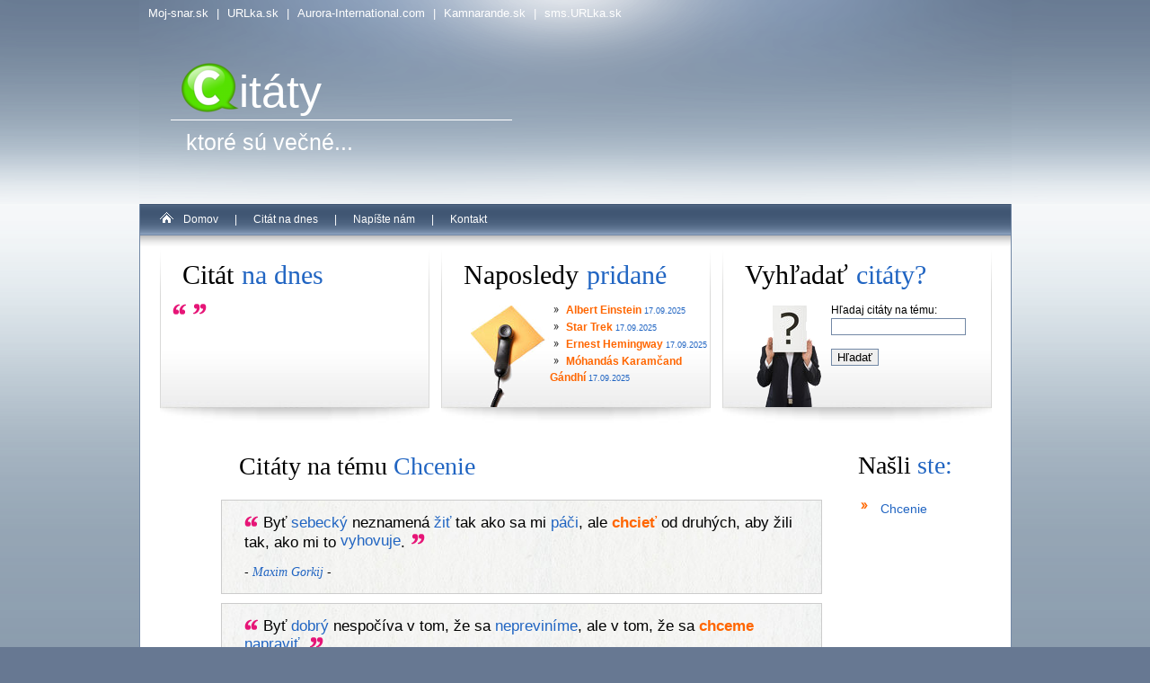

--- FILE ---
content_type: text/html; charset=UTF-8
request_url: https://citaty.urlka.sk/citat/Chcenie
body_size: 5999
content:
<xml version="1.0" encoding="utf8"?>
<!DOCTYPE html PUBLIC "-//W3C//DTD XHTML 1.0 Strict//EN" "http://www.w3.org/TR/xhtml1/DTD/xhtml1-strict.dtd">
<html xmlns:fb="http://ogp.me/ns/fb#" xml:lang="sk-SK" lang="sk-SK">
<head>
	<title>Citáty.urlka.sk - Citáty na tému Chcenie</title>
	<meta http-equiv="Content-Type" content="text/html; charset=utf-8" />
	<link rel="stylesheet" type="text/css" href="https://citaty.urlka.sk/style.css"/>
	<link rel="icon" type="image/x-icon" href="https://citaty.urlka.sk/favicon.ico">
      <meta property="og:image" content="https://citaty.urlka.sk/images/Speech%20Balloon%20Green/Speech%20balloon%20green%20c.png"/>
    
	<meta name="description" content="
 (  ) ">
<script src="https://ajax.googleapis.com/ajax/libs/jquery/1/jquery.min.js"></script>
<script src="https://artzstudio.com/files/jquery-boston-2010/jquery.sonar/jquery.sonar.js"></script>

<script language="Javascript" type="text/javascript">
jQuery(document).ready(function($) {
    var $shareWidgets = $( '.share-widget' );
    $shareWidgets.bind( 'scrollin', { distance: 500 }, function() {
        var $share = $( this );
        if (!$share.data( 'initFB' ) && window.FB) {
            $share.data('initFB', 1);
            $share.unbind( 'scrollin' );
            FB.XFBML.parse( $share[0] );
        }
    });
});

</script>

<script type="text/javascript">

  var _gaq = _gaq || [];
  _gaq.push(['_setAccount', 'UA-5438493-32']);
  _gaq.push(['_trackPageview']);

  (function() {
    var ga = document.createElement('script'); ga.type = 'text/javascript'; ga.async = true;
    ga.src = ('https:' == document.location.protocol ? 'https://ssl' : 'http://www') + '.google-analytics.com/ga.js';
    var s = document.getElementsByTagName('script')[0]; s.parentNode.insertBefore(ga, s);
  })();

</script>
</head>
<body><div id="fb-root"></div>
<script src="https://connect.facebook.net/en_US/all.js"></script>
<script>
  window.fbAsyncInit = function() {
    FB.init({
      appId      : '121246297957993', // App ID
      status     : true, // check login status
      cookie     : true, // enable cookies to allow the server to access the session
      xfbml      : false  // parse XFBML

    });

    // Additional initialization code here
  };


</script>




<div id="total_head">

    <div id="header">
    <div class="superport "><a style="padding-left:20px;" href="https://www.Moj-snar.sk/" target="new_moj-snar">Moj-snar.sk</a> | <a href="https://urlka.sk/"  target="new_ulkask">URLka.sk</a> | <a href="https://www.Aurora-International.com" target="new_aurora">Aurora-International.com</a> | <a href="https://www.Kamnarande.sk" target="new_kamnarande" >Kamnarande.sk</a> | <a href="https://sms.urlka.sk" target="new_sms">sms.URLka.sk</a>
</div>
    <div class="logo"><a href="/"><img src="https://citaty.urlka.sk/images/Speech.png" style='top:10px; position:relative;'/>itáty</a></div><div class="ciara"></div>
    <div style="font-size:25px; width:100%; text-align:center; margin-top:10px; color:white; position:relative; right:340px;" class="arial">ktoré sú večné...</div>
    </div>
    </div>
<div id="stranka">
        <div id="menu">
        <img src="https://citaty.urlka.sk/images/ico-home.png" border="0" alt="" style="position:relative; top:3px; left:7px" />&nbsp;<a href="/" title='Domovská stránka portálu citaty.urlka.sk' alt='Domovská stránka portálu citaty.urlka.sk'>Domov</a> | <a href="/citat-na-dnes/14-01-2026" title='Dnes sme pre Vás vybrali tento zaujímavý citát' alt='Dnes sme pre Vás vybrali tento zaujímavý citát'>Citát na dnes</a> <!--| <a href="/pridaj">Pridajte nový citát</a> -->| <a href="/napiste-nam/" target='nove_okno' title='Našli ste na stránkach chybu, alebo niečo nefunguje, prípadne máte návrh na zlepšenie?
Napíšte nám a my danú skutočnosť preveríme, prispejete tým ku skvalitneniu stránok.' alt='Našli ste na stránkach chybu, alebo niečo nefunguje, prípadne máte návrh na zlepšenie?
Napíšte nám a my danú skutočnosť preveríme, prispejete tým ku skvalitneniu stránok.'>Napíšte nám</a> <!--| <a href="/projekty">Ďaľšie projekty</a> -->| <a href="https://www.aurora-international.com/Kontakt" target='nove_okno' title='kontakt na prevádzkovteľa' alt='kontakt na prevádzkovteľa'>Kontakt</a>
        </div>
        <div id="tri_obrazky">
        <table cellpadding="0" cellspacing="0" align="center">
        <tr><td class="obr_lavy" valign="top"><h3 class="cierny">Citát</h3>&nbsp;&nbsp;&nbsp;<h3 class="modry">na dnes</h3><br /><br />

        <img alt='"' height="14" width="17" src="https://citaty.urlka.sk/images/quotes66.png"> <a href='/citat-na-dnes/14-01-2026'></a><img alt='"' style='left:-15px;' height="14" width="17" src="https://citaty.urlka.sk/images/quotes99.png">

        

<!-- <img src="https://citaty.urlka.sk/images/adresa.png" align="left" alt="" /><span class="velke">Citáty</span><br />
<br />
Krížna 19<br />
811 11  Bratislava I<br />
IČO: 	   34 144 767<br />
IČ DPH:   SK6545774013<br /> -->
</td><td class="obr_stredny" valign="top"><h3 class="cierny">Naposledy</h3>&nbsp;&nbsp;&nbsp;<h3 class="modry">pridané</h3><br /><br />
<img src="https://citaty.urlka.sk/images/kontakt.png" align="left" alt="" />


<span>
<img style='top:-1px; position:relative;padding-right:4px' src='https://citaty.urlka.sk/images/li-image.gif'>


<a href='https://citaty.urlka.sk/citat/Albert Einstein'>Albert Einstein</a>
<span class='mensidat'> <span style='color: #2165C2'>17.09.2025</span> </span>
<br>
<img style='top:-1px; position:relative;padding-right:4px' src='https://citaty.urlka.sk/images/li-image.gif'>


<a href='https://citaty.urlka.sk/citat/Star Trek'>Star Trek</a>
<span class='mensidat'> <span style='color: #2165C2'>17.09.2025</span> </span>
<br>
<img style='top:-1px; position:relative;padding-right:4px' src='https://citaty.urlka.sk/images/li-image.gif'>


<a href='https://citaty.urlka.sk/citat/Ernest Hemingway'>Ernest Hemingway</a>
<span class='mensidat'> <span style='color: #2165C2'>17.09.2025</span> </span>
<br>
<img style='top:-1px; position:relative;padding-right:4px' src='https://citaty.urlka.sk/images/li-image.gif'>


<a href='https://citaty.urlka.sk/citat/Móhandás Karamčand Gándhí'>Móhandás Karamčand Gándhí</a>
<span class='mensidat'> <span style='color: #2165C2'>17.09.2025</span> </span>
<br>
</span>


<!-- <span class="velke">0905 111 222<div style="height:5px"></div>0911 324 423</span><br /><div style="height:13px"></div><a href="mailto:info@citaty.urlka.sk">citaty@aurora-international.com</a> -->
</td><td class="obr_pravy" valign="top"><h3 class="cierny">Vyhľadať</h3>&nbsp;&nbsp;&nbsp;<h3 class="modry">citáty?</h3><br /><br />
<img src="https://citaty.urlka.sk/images/mapa.png" align="left" alt="" /><form name='input' action='/' method='post'>
Hľadaj citáty na tému:<br><input id="malehlad" type='text' name='citat'><br /><div style="height:15px; width:100%"></div>
<!--<img src="https://citaty.urlka.sk/images/arrow_in.png" border="0" style="position:relative; top:5px; left:0px" alt="" />--><input type='submit' value='Hľadať'></form></td></tr>
        </table>
        </div><div id="obsah">
        <div id="main">
        <table cellpadding="0" cellspacing="0" align="center">
        <tr><td valign="top" width="auto" class="lavy_main">
<br>


<!--PRACOVNA HLASKA: v databaze sa nachadza 24 odkazov na "Chcenie"<br><br>--><h2>Citáty na tému<span style='color: #2165C2'> Chcenie </span></h2>
<ul>
<a name='14112'></a>
<li ><img alt='"'  style='left:-15px;' height="14" width="17" src="https://citaty.urlka.sk/images/quotes66.png">&nbsp;<span style='font-size:17px;'>Byť <a href="./Sebectvo" title="Sebectvo">sebecký</a> neznamená <a href="./%C5%BDivot" title="Život">žiť</a> tak ako sa mi <a href="./P%C3%A1%C4%8Di%C5%A5_sa" title="Páčiť sa">páči</a>, ale <strong class="selflink">chcieť</strong> od druhých, aby žili tak, ako mi to <a href="./Vyhovie%C5%A5" title="Vyhovieť">vyhovuje</a>.&nbsp;</span><img alt='"' style='left:-15px;' height="14" width="17" src="https://citaty.urlka.sk/images/quotes99.png">
<BR>
<br>- <a class='citovany' target='google' href='https://www.google.com/search?q=osobnost+Maxim+Gorkij'>
Maxim Gorkij<!-- <img src='https://developers.google.com/mobile-ads-sdk/images/icon_externalLinkG.gif'>--></a> -<span style='float:right; padding-right:20px;' class="share-widget"><fb:like href="https://citaty.urlka.sk/citat/Chcenie/14112#14112" send="false" width="100" data-layout='button_count' show_faces="true"></fb:like></span><br /></li>
<a name='14113'></a>
<li ><img alt='"'  style='left:-15px;' height="14" width="17" src="https://citaty.urlka.sk/images/quotes66.png">&nbsp;<span style='font-size:17px;'>Byť <a href="./Dobro" title="Dobro">dobrý</a> nespočíva v tom, že sa <a href="./Vina" title="Vina">nepreviníme</a>, ale v tom, že sa <strong class="selflink">chceme</strong> <a href="./N%C3%A1prava" title="Náprava">napraviť</a>.&nbsp;</span><img alt='"' style='left:-15px;' height="14" width="17" src="https://citaty.urlka.sk/images/quotes99.png">
<BR>
<br>- <a class='citovany' target='google' href='https://www.google.com/search?q=osobnost+Giovanni+Melchior+Bosco'>
Giovanni Melchior Bosco<!-- <img src='https://developers.google.com/mobile-ads-sdk/images/icon_externalLinkG.gif'>--></a> -<span style='float:right; padding-right:20px;' class="share-widget"><fb:like href="https://citaty.urlka.sk/citat/Chcenie/14113#14113" send="false" width="100" data-layout='button_count' show_faces="true"></fb:like></span><br /></li>
<a name='14114'></a>
<li ><img alt='"'  style='left:-15px;' height="14" width="17" src="https://citaty.urlka.sk/images/quotes66.png">&nbsp;<span style='font-size:17px;'><a href="./%C4%8Cas" title="Čas">Čas</a> je to, čo najviac <strong class="selflink">chceme</strong>, ale bohužiaľ to, čo najhoršie <a href="./Vyu%C5%BE%C3%ADvanie" title="Využívanie">využívame</a>.&nbsp;</span><img alt='"' style='left:-15px;' height="14" width="17" src="https://citaty.urlka.sk/images/quotes99.png">
<BR>
<br>- <a class='citovany' target='google' href='https://www.google.com/search?q=osobnost+William+Penn'>
William Penn<!-- <img src='https://developers.google.com/mobile-ads-sdk/images/icon_externalLinkG.gif'>--></a> -<span style='float:right; padding-right:20px;' class="share-widget"><fb:like href="https://citaty.urlka.sk/citat/Chcenie/14114#14114" send="false" width="100" data-layout='button_count' show_faces="true"></fb:like></span><br /></li>
<a name='14115'></a>
<li ><img alt='"'  style='left:-15px;' height="14" width="17" src="https://citaty.urlka.sk/images/quotes66.png">&nbsp;<span style='font-size:17px;'><a href="./%C4%8Clovek" title="Človek">Človek</a> je celkom a vždy <a href="./Vn%C3%BAtro" title="Vnútro">vnútorne</a> <a href="./Sloboda" title="Sloboda">slobodný</a>, keď <strong class="selflink">chce</strong>.&nbsp;</span><img alt='"' style='left:-15px;' height="14" width="17" src="https://citaty.urlka.sk/images/quotes99.png">
<BR>
<br>- <a class='citovany' target='google' href='https://www.google.com/search?q=osobnost+Emmanuel+Mounier'>
Emmanuel Mounier<!-- <img src='https://developers.google.com/mobile-ads-sdk/images/icon_externalLinkG.gif'>--></a> -<span style='float:right; padding-right:20px;' class="share-widget"><fb:like href="https://citaty.urlka.sk/citat/Chcenie/14115#14115" send="false" width="100" data-layout='button_count' show_faces="true"></fb:like></span><br /></li>
<a name='14116'></a>
<li ><img alt='"'  style='left:-15px;' height="14" width="17" src="https://citaty.urlka.sk/images/quotes66.png">&nbsp;<span style='font-size:17px;'>Čo je to <a href="./Milovanie" title="Milovanie">milovať</a>? <strong class="selflink">Chcieť</strong> iba <a href="./Jedna" title="Jedna">jednu</a> <a href="./Vec" title="Vec">vec</a>, <a href="./%C5%BDivot" title="Život">žiť</a> iba pre jednu vec: pre <a href="./Dobro" title="Dobro">dobro</a> milovaného.&nbsp;</span><img alt='"' style='left:-15px;' height="14" width="17" src="https://citaty.urlka.sk/images/quotes99.png">
<BR>
<br>- <a class='citovany' target='google' href='https://www.google.com/search?q=osobnost+Charles+de+Foucauld'>
Charles de Foucauld<!-- <img src='https://developers.google.com/mobile-ads-sdk/images/icon_externalLinkG.gif'>--></a> -<span style='float:right; padding-right:20px;' class="share-widget"><fb:like href="https://citaty.urlka.sk/citat/Chcenie/14116#14116" send="false" width="100" data-layout='button_count' show_faces="true"></fb:like></span><br /></li>
<a name='14117'></a>
<li ><img alt='"'  style='left:-15px;' height="14" width="17" src="https://citaty.urlka.sk/images/quotes66.png">&nbsp;<span style='font-size:17px;'>Darmo sa tam <a href="./Tla%C4%8Denie" title="Tlačenie">tískáš</a> keď ťa <strong class="selflink">nechcú</strong>.&nbsp;</span><img alt='"' style='left:-15px;' height="14" width="17" src="https://citaty.urlka.sk/images/quotes99.png">
<BR>
<br><span style='float:right; padding-right:20px;' class="share-widget"><fb:like href="https://citaty.urlka.sk/citat/Chcenie/14117#14117" send="false" width="100" data-layout='button_count' show_faces="true"></fb:like></span><br /></li>
<a name='14118'></a>
<li ><img alt='"'  style='left:-15px;' height="14" width="17" src="https://citaty.urlka.sk/images/quotes66.png">&nbsp;<span style='font-size:17px;'><a href="./Hovorenie" title="Hovorenie">Hovorím</a> <a href="./Pravda" title="Pravda">pravdu</a>, nie toľko, ako by som <strong class="selflink">chcel</strong>, ale toľko, koľko sa <a href="./Odvaha" title="Odvaha">odvážim</a>.&nbsp;Čím som starší, odvážim sa vždy o trošku viac.&nbsp;</span><img alt='"' style='left:-15px;' height="14" width="17" src="https://citaty.urlka.sk/images/quotes99.png">
<BR>
<br>- <a class='citovany' target='google' href='https://www.google.com/search?q=osobnost+Michel+de+Montaigne'>
Michel de Montaigne<!-- <img src='https://developers.google.com/mobile-ads-sdk/images/icon_externalLinkG.gif'>--></a> -<span style='float:right; padding-right:20px;' class="share-widget"><fb:like href="https://citaty.urlka.sk/citat/Chcenie/14118#14118" send="false" width="100" data-layout='button_count' show_faces="true"></fb:like></span><br /></li>
<a name='14119'></a>
<li ><img alt='"'  style='left:-15px;' height="14" width="17" src="https://citaty.urlka.sk/images/quotes66.png">&nbsp;<span style='font-size:17px;'><strong class="selflink">Chcel</strong> by som <a href="./Vedenie" title="Vedenie">vedieť</a>, ako <a href="./Boh" title="Boh">Boh</a> <a href="./Stvorenie" title="Stvorenie">stvoril</a> <a href="./Svet" title="Svet">svet</a>.&nbsp;</span><img alt='"' style='left:-15px;' height="14" width="17" src="https://citaty.urlka.sk/images/quotes99.png">
<BR>
<br>- <a class='citovany' target='google' href='https://www.google.com/search?q=osobnost+Albert+Einstein'>
Albert Einstein<!-- <img src='https://developers.google.com/mobile-ads-sdk/images/icon_externalLinkG.gif'>--></a> -<span style='float:right; padding-right:20px;' class="share-widget"><fb:like href="https://citaty.urlka.sk/citat/Chcenie/14119#14119" send="false" width="100" data-layout='button_count' show_faces="true"></fb:like></span><br /></li>
<a name='14120'></a>
<li ><img alt='"'  style='left:-15px;' height="14" width="17" src="https://citaty.urlka.sk/images/quotes66.png">&nbsp;<span style='font-size:17px;'><strong class="selflink">Chcem</strong> od <a href="./%C5%BDiak" title="Žiak">žiaka</a> viac, ako <a href="./Peniaze" title="Peniaze">peniaze</a>.&nbsp;Chcem, aby <a href="./%C5%BDivot" title="Život">žil</a> tak, ako ho <a href="./U%C4%8Denie" title="Učenie">učím</a>.&nbsp;</span><img alt='"' style='left:-15px;' height="14" width="17" src="https://citaty.urlka.sk/images/quotes99.png">
<BR>
<br>- <a class='citovany' target='google' href='https://www.google.com/search?q=osobnost+Sokrates'>
Sokrates<!-- <img src='https://developers.google.com/mobile-ads-sdk/images/icon_externalLinkG.gif'>--></a> -<span style='float:right; padding-right:20px;' class="share-widget"><fb:like href="https://citaty.urlka.sk/citat/Chcenie/14120#14120" send="false" width="100" data-layout='button_count' show_faces="true"></fb:like></span><br /></li>
<a name='14121'></a>
<li ><img alt='"'  style='left:-15px;' height="14" width="17" src="https://citaty.urlka.sk/images/quotes66.png">&nbsp;<span style='font-size:17px;'>Je tak <a href="./%C4%BDutovanie" title="Ľutovanie">poľutovaniahodné</a>, že z <a href="./L%C3%A1ska" title="Láska">lásky</a> väčšinou <a href="./Robota" title="Robota">robíme</a> pravý opak toho, čo vlastne <strong class="selflink">chceme</strong>.&nbsp;</span><img alt='"' style='left:-15px;' height="14" width="17" src="https://citaty.urlka.sk/images/quotes99.png">
<BR>
<br>- <a class='citovany' target='google' href='https://www.google.com/search?q=osobnost+Pierre+Ab%C3%A9lard'>
Pierre Abélard<!-- <img src='https://developers.google.com/mobile-ads-sdk/images/icon_externalLinkG.gif'>--></a> -<span style='float:right; padding-right:20px;' class="share-widget"><fb:like href="https://citaty.urlka.sk/citat/Chcenie/14121#14121" send="false" width="100" data-layout='button_count' show_faces="true"></fb:like></span><br /></li><br /><center>
				<script type="text/javascript"><!--
google_ad_client = "ca-pub-7931157866358147";
/* classic banner */
google_ad_slot = "2367299962";
google_ad_width = 468;
google_ad_height = 60;
//-->
</script>
<script type="text/javascript"
src="https://pagead2.googlesyndication.com/pagead/show_ads.js">
</script></center><br />
				
<a name='14122'></a>
<li ><img alt='"'  style='left:-15px;' height="14" width="17" src="https://citaty.urlka.sk/images/quotes66.png">&nbsp;<span style='font-size:17px;'>Keď <strong class="selflink">chceš</strong>, tak vieš, keď <a href="./Musie%C5%A5" title="Musieť">musíš</a>, tak nechceš.&nbsp;Preto treba vedieť, aby si mohol.&nbsp;</span><img alt='"' style='left:-15px;' height="14" width="17" src="https://citaty.urlka.sk/images/quotes99.png">
<BR>
<br>- <a class='citovany' target='google' href='https://www.google.com/search?q=osobnost+Matej+Mur%C3%ADn'>
Matej Murín<!-- <img src='https://developers.google.com/mobile-ads-sdk/images/icon_externalLinkG.gif'>--></a> -<span style='float:right; padding-right:20px;' class="share-widget"><fb:like href="https://citaty.urlka.sk/citat/Chcenie/14122#14122" send="false" width="100" data-layout='button_count' show_faces="true"></fb:like></span><br /></li>
<a name='14123'></a>
<li ><img alt='"'  style='left:-15px;' height="14" width="17" src="https://citaty.urlka.sk/images/quotes66.png">&nbsp;<span style='font-size:17px;'>Keď <strong class="selflink">chceš</strong> <a href="./Dobro" title="Dobro">dobrú</a> <a href="./%C5%BDena" title="Žena">ženu</a>, buď správnym <a href="./Mu%C5%BE" title="Muž">mužom</a>.&nbsp;</span><img alt='"' style='left:-15px;' height="14" width="17" src="https://citaty.urlka.sk/images/quotes99.png">
<BR>
<br>- <a class='citovany' target='google' href='https://www.google.com/search?q=osobnost+Johann+Wolfgang+von+Goethe'>
Johann Wolfgang von Goethe<!-- <img src='https://developers.google.com/mobile-ads-sdk/images/icon_externalLinkG.gif'>--></a> -<span style='float:right; padding-right:20px;' class="share-widget"><fb:like href="https://citaty.urlka.sk/citat/Chcenie/14123#14123" send="false" width="100" data-layout='button_count' show_faces="true"></fb:like></span><br /></li>
<a name='14124'></a>
<li ><img alt='"'  style='left:-15px;' height="14" width="17" src="https://citaty.urlka.sk/images/quotes66.png">&nbsp;<span style='font-size:17px;'>Keď <a href="./%C4%BD%C3%BAbenie" title="Ľúbenie">ľúbime</a>, ľúbime celého <a href="./%C4%8Clovek" title="Človek">človeka</a> takého aký je, nie takého, akým <strong class="selflink">chceme</strong> aby bol.&nbsp;</span><img alt='"' style='left:-15px;' height="14" width="17" src="https://citaty.urlka.sk/images/quotes99.png">
<BR>
<br>- <a class='citovany' target='google' href='https://www.google.com/search?q=osobnost+Lev+Nikolajevi%C4%8D+Tolstoj'>
Lev Nikolajevič Tolstoj<!-- <img src='https://developers.google.com/mobile-ads-sdk/images/icon_externalLinkG.gif'>--></a> -<span style='float:right; padding-right:20px;' class="share-widget"><fb:like href="https://citaty.urlka.sk/citat/Chcenie/14124#14124" send="false" width="100" data-layout='button_count' show_faces="true"></fb:like></span><br /></li>
<a name='14125'></a>
<li ><img alt='"'  style='left:-15px;' height="14" width="17" src="https://citaty.urlka.sk/images/quotes66.png">&nbsp;<span style='font-size:17px;'>Keď ma <strong class="selflink">chcete</strong> <a href="./Posudzovanie" title="Posudzovanie">posudzovať</a>, nebuďte so mnou, ale <a href="./Vn%C3%BAtro" title="Vnútro">vo mne</a>.&nbsp;</span><img alt='"' style='left:-15px;' height="14" width="17" src="https://citaty.urlka.sk/images/quotes99.png">
<BR>
<br>- <a class='citovany' target='google' href='https://www.google.com/search?q=osobnost+Adam+Mickiewicz'>
Adam Mickiewicz<!-- <img src='https://developers.google.com/mobile-ads-sdk/images/icon_externalLinkG.gif'>--></a> -<span style='float:right; padding-right:20px;' class="share-widget"><fb:like href="https://citaty.urlka.sk/citat/Chcenie/14125#14125" send="false" width="100" data-layout='button_count' show_faces="true"></fb:like></span><br /></li>
<a name='14126'></a>
<li ><img alt='"'  style='left:-15px;' height="14" width="17" src="https://citaty.urlka.sk/images/quotes66.png">&nbsp;<span style='font-size:17px;'>Kto niečo <strong class="selflink">chce</strong>, musí chcieť aj <a href="./Prostriedok" title="Prostriedok">prostriedky</a>.&nbsp;</span><img alt='"' style='left:-15px;' height="14" width="17" src="https://citaty.urlka.sk/images/quotes99.png">
<BR>
<br>- <a class='citovany' target='google' href='https://www.google.com/search?q=osobnost+Horatius'>
Horatius<!-- <img src='https://developers.google.com/mobile-ads-sdk/images/icon_externalLinkG.gif'>--></a> -<span style='float:right; padding-right:20px;' class="share-widget"><fb:like href="https://citaty.urlka.sk/citat/Chcenie/14126#14126" send="false" width="100" data-layout='button_count' show_faces="true"></fb:like></span><br /></li>
<a name='14127'></a>
<li ><img alt='"'  style='left:-15px;' height="14" width="17" src="https://citaty.urlka.sk/images/quotes66.png">&nbsp;<span style='font-size:17px;'><a href="./L%C3%A1ska" title="Láska">Láska</a> sa nezakladá na <a href="./Pocit" title="Pocit">pocite</a>, že <a href="./Milovanie" title="Milovanie">milujeme</a>, ale na <a href="./V%C3%B4%C4%BEa" title="Vôľa">vôli</a> <strong class="selflink">chcieť</strong> milovať.&nbsp;Ak chceme milovať, tak milujeme.&nbsp;Ak chceme nadovšetko milovať, potom milujeme nadovšetko.&nbsp;</span><img alt='"' style='left:-15px;' height="14" width="17" src="https://citaty.urlka.sk/images/quotes99.png">
<BR>
<br>- <a class='citovany' target='google' href='https://www.google.com/search?q=osobnost+Charles+de+Foucauld'>
Charles de Foucauld<!-- <img src='https://developers.google.com/mobile-ads-sdk/images/icon_externalLinkG.gif'>--></a> -<span style='float:right; padding-right:20px;' class="share-widget"><fb:like href="https://citaty.urlka.sk/citat/Chcenie/14127#14127" send="false" width="100" data-layout='button_count' show_faces="true"></fb:like></span><br /></li>
<a name='14128'></a>
<li ><img alt='"'  style='left:-15px;' height="14" width="17" src="https://citaty.urlka.sk/images/quotes66.png">&nbsp;<span style='font-size:17px;'>Mali by sme <strong class="selflink">chcieť</strong> vždy <a href="./Charakter" title="Charakter">charakterizovať</a>, nikdy <a href="./Kritika" title="Kritika">kritizovať</a>.&nbsp;</span><img alt='"' style='left:-15px;' height="14" width="17" src="https://citaty.urlka.sk/images/quotes99.png">
<BR>
<br>- <a class='citovany' target='google' href='https://www.google.com/search?q=osobnost+Christian+Morgenstern'>
Christian Morgenstern<!-- <img src='https://developers.google.com/mobile-ads-sdk/images/icon_externalLinkG.gif'>--></a> -<span style='float:right; padding-right:20px;' class="share-widget"><fb:like href="https://citaty.urlka.sk/citat/Chcenie/14128#14128" send="false" width="100" data-layout='button_count' show_faces="true"></fb:like></span><br /></li>
<a name='14129'></a>
<li ><img alt='"'  style='left:-15px;' height="14" width="17" src="https://citaty.urlka.sk/images/quotes66.png">&nbsp;<span style='font-size:17px;'><a href="./Miesto" title="Miesto">Miesto</a> <a href="./%C4%8Clovek" title="Človek">človeka</a> v <a href="./%C5%BDivot" title="Život">živote</a> nie je <a href="./Obmedzenos%C5%A5" title="Obmedzenosť">vymedzené</a> tým, čo <a href="./Vedenie" title="Vedenie">vie</a>, ale tým, čo <strong class="selflink">chce</strong> a čo môže.&nbsp;</span><img alt='"' style='left:-15px;' height="14" width="17" src="https://citaty.urlka.sk/images/quotes99.png">
<BR>
<br>- <a class='citovany' target='google' href='https://www.google.com/search?q=osobnost+Gustave+Le+Bon'>
Gustave Le Bon<!-- <img src='https://developers.google.com/mobile-ads-sdk/images/icon_externalLinkG.gif'>--></a> -<span style='float:right; padding-right:20px;' class="share-widget"><fb:like href="https://citaty.urlka.sk/citat/Chcenie/14129#14129" send="false" width="100" data-layout='button_count' show_faces="true"></fb:like></span><br /></li>
<a name='14130'></a>
<li ><img alt='"'  style='left:-15px;' height="14" width="17" src="https://citaty.urlka.sk/images/quotes66.png">&nbsp;<span style='font-size:17px;'>Nemôžeme <a href="./Milovanie" title="Milovanie">milovať</a>, čo <strong class="selflink">chceme</strong>.&nbsp;</span><img alt='"' style='left:-15px;' height="14" width="17" src="https://citaty.urlka.sk/images/quotes99.png">
<BR>
<br>- <a class='citovany' target='google' href='https://www.google.com/search?q=osobnost+Louis+Aragon'>
Louis Aragon<!-- <img src='https://developers.google.com/mobile-ads-sdk/images/icon_externalLinkG.gif'>--></a> -<span style='float:right; padding-right:20px;' class="share-widget"><fb:like href="https://citaty.urlka.sk/citat/Chcenie/14130#14130" send="false" width="100" data-layout='button_count' show_faces="true"></fb:like></span><br /></li>
<a name='14131'></a>
<li ><img alt='"'  style='left:-15px;' height="14" width="17" src="https://citaty.urlka.sk/images/quotes66.png">&nbsp;<span style='font-size:17px;'><a href="./Osud" title="Osud">Osud</a> <a href="./Vedenie" title="Vedenie">vedie</a> toho, kto <strong class="selflink">chce</strong>, kto nechce, toho <a href="./%C5%A4ahanie" title="Ťahanie">ťahá</a>.&nbsp;(la: Ducunt volentem fata, nolentem trahunt.) </span><img alt='"' style='left:-15px;' height="14" width="17" src="https://citaty.urlka.sk/images/quotes99.png">
<BR>
<br>- <a class='citovany' target='google' href='https://www.google.com/search?q=osobnost+Lucius+Annaeus+Seneca'>
Lucius Annaeus Seneca<!-- <img src='https://developers.google.com/mobile-ads-sdk/images/icon_externalLinkG.gif'>--></a> -<span style='float:right; padding-right:20px;' class="share-widget"><fb:like href="https://citaty.urlka.sk/citat/Chcenie/14131#14131" send="false" width="100" data-layout='button_count' show_faces="true"></fb:like></span><br /></li>
<a name='14132'></a>
<li ><img alt='"'  style='left:-15px;' height="14" width="17" src="https://citaty.urlka.sk/images/quotes66.png">&nbsp;<span style='font-size:17px;'><a href="./Robenie" title="Robenie">Rob</a> skutočne, čo robiť <strong class="selflink">chceš</strong>, aby si nemusel robiť, čo nechceš.&nbsp;</span><img alt='"' style='left:-15px;' height="14" width="17" src="https://citaty.urlka.sk/images/quotes99.png">
<BR>
<br><span style='float:right; padding-right:20px;' class="share-widget"><fb:like href="https://citaty.urlka.sk/citat/Chcenie/14132#14132" send="false" width="100" data-layout='button_count' show_faces="true"></fb:like></span><br /></li><br /><center>
				<script type="text/javascript"><!--
google_ad_client = "ca-pub-7931157866358147";
/* classic banner */
google_ad_slot = "2367299962";
google_ad_width = 468;
google_ad_height = 60;
//-->
</script>
<script type="text/javascript"
src="https://pagead2.googlesyndication.com/pagead/show_ads.js">
</script></center><br />
				
<a name='14133'></a>
<li ><img alt='"'  style='left:-15px;' height="14" width="17" src="https://citaty.urlka.sk/images/quotes66.png">&nbsp;<span style='font-size:17px;'>Tým, ktorí sa <strong class="selflink">chcú</strong> <a href="./U%C4%8Denie" title="Učenie">učiť</a>, mnoho ráz <a href="./%C5%A0koda" title="Škoda">škodí</a> <a href="./V%C3%A1%C5%BEnos%C5%A5" title="Vážnosť">vážnosť</a> <a href="./U%C4%8Dite%C4%BE" title="Učiteľ">učiteľov</a>.&nbsp;</span><img alt='"' style='left:-15px;' height="14" width="17" src="https://citaty.urlka.sk/images/quotes99.png">
<BR>
<br>- <a class='citovany' target='google' href='https://www.google.com/search?q=osobnost+Marcus+Tullius+Cicero'>
Marcus Tullius Cicero<!-- <img src='https://developers.google.com/mobile-ads-sdk/images/icon_externalLinkG.gif'>--></a> -<span style='float:right; padding-right:20px;' class="share-widget"><fb:like href="https://citaty.urlka.sk/citat/Chcenie/14133#14133" send="false" width="100" data-layout='button_count' show_faces="true"></fb:like></span><br /></li>
<a name='14134'></a>
<li ><img alt='"'  style='left:-15px;' height="14" width="17" src="https://citaty.urlka.sk/images/quotes66.png">&nbsp;<span style='font-size:17px;'>Všetko, čo <strong class="selflink">chcete</strong>, aby <a href="./%C4%BDudia" title="Ľudia">ľudia</a> robili vám, robte aj vy im.&nbsp;</span><img alt='"' style='left:-15px;' height="14" width="17" src="https://citaty.urlka.sk/images/quotes99.png">
<BR>
<br>- <a class='citovany' target='google' href='https://www.google.com/search?q=osobnost+Je%C5%BEi%C5%A1+Kristus'>
Ježiš Kristus<!-- <img src='https://developers.google.com/mobile-ads-sdk/images/icon_externalLinkG.gif'>--></a> -<span style='float:right; padding-right:20px;' class="share-widget"><fb:like href="https://citaty.urlka.sk/citat/Chcenie/14134#14134" send="false" width="100" data-layout='button_count' show_faces="true"></fb:like></span><br /></li>
<a name='14135'></a>
<li ><img alt='"'  style='left:-15px;' height="14" width="17" src="https://citaty.urlka.sk/images/quotes66.png">&nbsp;<span style='font-size:17px;'><a href="./%C5%BDivot" title="Život">Život</a> nie je to, čo <strong class="selflink">chceme</strong>, ale to, čo <a href="./Ma%C5%A5" title="Mať">máme</a>.&nbsp;</span><img alt='"' style='left:-15px;' height="14" width="17" src="https://citaty.urlka.sk/images/quotes99.png">
<BR>
<br>- <a class='citovany' target='google' href='https://www.google.com/search?q=osobnost+Arno%C5%A1t+Lustig'>
Arnošt Lustig<!-- <img src='https://developers.google.com/mobile-ads-sdk/images/icon_externalLinkG.gif'>--></a> -<span style='float:right; padding-right:20px;' class="share-widget"><fb:like href="https://citaty.urlka.sk/citat/Chcenie/14135#14135" send="false" width="100" data-layout='button_count' show_faces="true"></fb:like></span><br /></li>
</ul><br>
</td><td valign="top" width="120px" align="left">


<div><br /><span class='nasli'><h3 class='cierny'>Našli </h3><h3 class='modry'>ste:</h3></span><br><br><span class='listfind'><img src='https://citaty.urlka.sk/images/arrow_in.png'>
<a href='https://citaty.urlka.sk/citat/Chcenie'>Chcenie</a><br></span></div><div class="comment2">
<script type="text/javascript"><!--
google_ad_client = "ca-pub-7931157866358147";
/* 120x600 */
google_ad_slot = "5675673283";
google_ad_width = 120;
google_ad_height = 600;
//-->
</script>
<script type="text/javascript"
src="https://pagead2.googlesyndication.com/pagead/show_ads.js">
</script></div><div class="comment2">
<br /><br /><br /><br /><br /><br /><br /><br /><br /><br /><br /><br /><br /><br /><br /><br /><br /><br />
</div><div class="comment2">
<script type="text/javascript"><!--
google_ad_client = "ca-pub-7931157866358147";
/* 120x600 */
google_ad_slot = "6799579619";
google_ad_width = 120;
google_ad_height = 600;
//-->
</script>
<script type="text/javascript"
src="https://pagead2.googlesyndication.com/pagead/show_ads.js">
</script></div>
</td></tr>
        </table>
        </div>
    </div>
<div id="footer"><span class="aurora"><a href="https://www.aurora-international.com"><img border="0" align="absmiddle" alt="" src="https://citaty.urlka.sk/images/aurora_international.png"></a></span><span style="position:relative; left:80px">Aurora International &copy; 2026 Všetky práva vyhradené </span></div>



</body>
</html>


--- FILE ---
content_type: text/html; charset=utf-8
request_url: https://www.google.com/recaptcha/api2/aframe
body_size: 267
content:
<!DOCTYPE HTML><html><head><meta http-equiv="content-type" content="text/html; charset=UTF-8"></head><body><script nonce="SC7rnGED2IhOXntKcZzNkQ">/** Anti-fraud and anti-abuse applications only. See google.com/recaptcha */ try{var clients={'sodar':'https://pagead2.googlesyndication.com/pagead/sodar?'};window.addEventListener("message",function(a){try{if(a.source===window.parent){var b=JSON.parse(a.data);var c=clients[b['id']];if(c){var d=document.createElement('img');d.src=c+b['params']+'&rc='+(localStorage.getItem("rc::a")?sessionStorage.getItem("rc::b"):"");window.document.body.appendChild(d);sessionStorage.setItem("rc::e",parseInt(sessionStorage.getItem("rc::e")||0)+1);localStorage.setItem("rc::h",'1768373234720');}}}catch(b){}});window.parent.postMessage("_grecaptcha_ready", "*");}catch(b){}</script></body></html>

--- FILE ---
content_type: text/css
request_url: https://citaty.urlka.sk/style.css
body_size: 2576
content:
body
{
	width:100%;
	height:100%;
	background:url(https://citaty.urlka.sk/images/main_bg.png) repeat-x 0 227px #677892;
	margin:0;
	padding:0;
	font-family: sans-serif;
}
/*
FONTY
*/
.times {font-family:"Times New Roman", Times, serif}
.arial {font-family:Arial, Helvetica, sans-serif}
.bold {font-weight:bold}
.normal {font-weight:normal !important}
.white {color:white}
h1, h2 {font-family:"Times New Roman", Times, serif; font-size:28px; font-weight:normal; padding:0; margin:0; position:relative; top:-7px; left:60px}
#header a {color:white; text-decoration:none}

p {font-size:14px}
/*
KONTAJNERY
*/

#total_head {
	width:100%;
	height:227px;
	background:url(https://citaty.urlka.sk/images/bok.png) repeat-x left top #fff;
	margin:0;
	padding:0;
}
#stranka
{
	width:971px;
	margin:0 auto;
	padding:0;
	height:100%;
}
#header
{
	background:url(https://citaty.urlka.sk/images/center.png) no-repeat center top;
	width:100%;
	height:227px
}

.logo
{
	width:100%;
	text-align:center;
	font-size:50px;
	color:#fff;
	padding-top:20px;
	font-weight:normal;
	display:block;
	right:360px;
	position:relative;

}

.ciara {   margin-left: auto;
    margin-right: auto;
    width:380px; height:2px; border-bottom:1px solid white; right:260px;	position:relative; text-align:center;}

#menu {background:url(https://citaty.urlka.sk/images/menu_bg.png) repeat-x center top;
height:47px;
line-height:35px;
color:white;
font-size:12px; font-family:Arial, Helvetica, sans-serif;
padding:0;
padding-left:15px;
border:1px solid #7288A5;
border-top:none;
border-bottom:none;

}

#menu a {
	color:white;
	text-decoration:none;
margin:0 15px
}
#menu a:hover {
	text-decoration:underline}


#tri_obrazky
{
	width:99.8%;
	height:200px;
	background:#fff;
	border:1px solid #7288A5;
border-top:none;
border-bottom:none

}
#tri_obrazky table {margin:0; position:relative; width:940px; margin-left:12px
}
#tri_obrazky td {width:30%}
#tri_obrazky a {color:#F60; font-weight:bold; text-decoration:none}
#tri_obrazky a:hover {color:#F60; font-weight:bold; text-decoration:underline}
.obr_lavy, .obr_stredny, .obr_pravy
{
	height:184px;
	background:url(https://citaty.urlka.sk/images/board_bg.png) no-repeat;
	padding:20px; padding-right:0; font-family:Arial, Helvetica, sans-serif; font-size:12px;
	line-height:1.5em;
}
.obr_lavy img, .obr_stredny img, .obr_pravy img
{
position:relative;
top:1px;
left:4px;
margin-right:5px

}

#main
{

	width:100%;
}

#main table
{
	width:100%;
	background:#fff
}
.pravy_main
{
	width:287px;
	height:100%;
	background:#fff;
	padding:0
}

.lavy_main {font-family:Arial, Helvetica, sans-serif; font-size:14px}
#footer
{
	width:100%;
	height:35px;
	text-align:center;
	line-height:40px;
	font-size:12; color:white; font-family:Arial, Helvetica, sans-serif; font-size:12px
}

.hodiny th
{
	font-size:20px;
	background:#ddd;
	height:60px;
	font-weight:normal;
	font-size:28px;
	background:url(https://citaty.urlka.sk/images/oh_dark.png) repeat-y center;
	text-align:left;
	padding:0 20px
}
.hodiny td
{
	height:25px;
	color:white;
	font-family:Arial, Helvetica, sans-serif;
	font-weight:bold;
	font-size:12px;
	padding:0 20px
}
.hodiny a:hover {text-decoration:underline}

.lavy {padding-right:0 !important}
.lavy a, #footer a {color:white; text-decoration:none}
.lavyr a:hover, #footer a:hover {color:white; text-decoration:underline}

.dark
{
	background:url(https://citaty.urlka.sk/images/oh_dark.png) repeat center
}
.light
{
	background:url(https://citaty.urlka.sk/images/oh_light.png) repeat center
}
.left {float:left}
.right {float:right; margin-right:20px}
#obsah {background:#fff; padding:20px 50px;
border:1px solid #7288A5;
border-top:none;
}
.modry {margin:0; padding:0; display:inline; color:#2165C2; font-weight:normal; font-size:30px; font-family:"Times New Roman", Times, serif;}
.cierny {margin:0; padding:0; padding-left:15px; display:inline; color:#000; font-weight:normal; font-size:30px; font-family:"Times New Roman", Times, serif;}
.modry, .cierny {position:relative; top:3px}
.velke {font-size:20px}
input, textarea {border:1px solid #7288A5;}

.tlacidlo {width:70px; background:#7288A5; border:1px solid #4B617E; color:white; font-weight:bold}
.prepinanie a {
color:#029A9F; text-decoration:none;
}
.prepinanie a:hover {
text-decoration:underline;
}
#pravy_obrazok {width:287px;height:289px; background:url(https://citaty.urlka.sk/images/forum_img.png) no-repeat; margin-bottom:44px; position:relative; cursor:pointer;}
.inner_text {width:100%; height:90px; background:url(https://citaty.urlka.sk/images/oh_dark.png) repeat-y; center; position:absolute; bottom:0px; padding:0 20px}
.inner_text h5 {color:white; font-size:28px; font-weight:normal; margin-top:10px }
.inner_text a {color:white; text-decoration:none;}
.inner_text a:hover {color:white; text-decoration:underline;}
.otazky td {padding-left:5px}
.ordinacia img {margin:7px; margin-left:0; margin-right:14px}

#obsah p {border:1px solid #ccc; padding:5px; margin:10px 0; height:63px; line-height:63px; color:#2165C2; font-weight:bold; background:url(https://citaty.urlka.sk/images/pebg.jpg) right bottom}

p img {margin-right:20px; margin-left:10px; }

.autor {float:right; background-image:url(https://citaty.urlka.sk/images/menu_bg.png); width:140px; height:35px; line-height:35px; text-align:center; color:white; font-weight:normal; margin-top:15px; margin-right:15px;
}
.autor a {color:white;text-decoration:none}
.autor a:hover {color:white;text-decoration:underline}

.aurora {float:right; width:140px; height:35px; line-height:35px; margin-top:7px; text-align:center; color:white; font-weight:normal; ; margin-right:7px;
}
.aurora a {color:white;text-decoration:none}
.aurora a:hover {color:white;text-decoration:underline}


.cennik tr {background:#F5F5F5}
.cennik td {padding:3px 10px}

.cennik_l {width:410px !important; float:left; border:1px solid #ccc}
.cennik_p {width:410px !important; border:1px solid #ccc}
.cennik_l tr, .cennik_p tr {background:#f5f5f5}
.cennik_l td, .cennik_p td {padding:2px 0 2px 10px}
.cennik_l th, .cennik_p th {padding:10px 0 10px 10px; font-size:16px; text-align:left; background:#eee !important}

li {

    background-attachment: scroll;
    background-clip: border-box;
    background-color: transparent;
    background-image: url("https://citaty.urlka.sk/images/pebg.jpg");
    background-origin: padding-box;
    background-position: right bottom;
    background-repeat: repeat;
   	border-style:solid;
	border-width:1px;
  	border-color: #CCCCCC;
    min-height: 15px;

        margin-bottom: 10px;
    margin-left: auto;
    margin-right: 40px;
    margin-top: 10px;
    padding-bottom: 15px;
    padding-left: 25px;
    padding-right: 25px;
    padding-top: 15px;
    list-style-type: none;

}

li a {
color: #2165C2;
 text-decoration: none;
}
li a:hover{
color: #2165C2;
 text-decoration: underline ;
}

b, strong {
color: #FF6600;
font-weight: bold;
}

.citovany{
font-style:italic;
font-family: Times;

}

.superport {
    background-attachment: scroll;
    background-clip: border-box;
    background-color: transparent;
    background-image: url("https://www.kamnarande.sk/images/superportal-bg.png");
    background-origin: padding-box;
    background-position: left top;
    background-repeat: no-repeat;
    background-size: auto auto;
    color: #FFFFFF;
    font-size: 13px;
    height: 35px;
    left: 0;
    line-height: 30px;
    margin-bottom: 0;
    margin-left: auto;
    margin-right: auto;
    margin-top: 0;
    padding-bottom: 0;
    padding-left: 0;
    padding-right: 0;
    padding-top: 0;
    position: relative;
    width: 990px;
}
.superport a, .stranka-head-main .superport a:hover {
    -moz-text-blink: none;
    -moz-text-decoration-color: -moz-use-text-color;
    -moz-text-decoration-line: none;
    -moz-text-decoration-style: solid;
    color: #000000;
    font-family: Verdana,'Arial CE','Helvetica CE',Arial,helvetica,sans-serif;
    font-weight: normal;
    padding-left: 5px;
    padding-right: 5px;
}
.superport a:hover {
    -moz-text-blink: none;
    -moz-text-decoration-color: -moz-use-text-color;
    -moz-text-decoration-line: underline;
    -moz-text-decoration-style: solid;
}


.comment2 {

  margin-top: 67px;
  foat: right;

}

div#tri_obrazky table tbody tr td.obr_lavy a {
font-weight: normal;
color:#000000;
padding-right:15px;
}


.pod-doprava {
float:right;
padding-right:15px;
}

.hladanie {
font-size:28px;

}

.hladanie input {
font-size:28px;
border-width:1px;
border-color: #5f96bf;
height:39px;
padding-left:15px;
width: 380px;

}

.hladanie .button {    background: url("https://citaty.urlka.sk/images/blank-blue-button.png") no-repeat scroll 100% 0 transparent;
    border: medium none;
    color: #1b4469;
    cursor: pointer;
    margin: 0;
    overflow: hidden;
    width: 137px;
    position:relative;
 //   top:1px;
  //  right:5px;
    color:white;
    }

  table tbody tr td div span.nasli{
  padding:0px;
  font-size: 28px;
  position: relative;
  top: -13px;
  }

  table tbody tr td div span.nasli h3.cierny{
  padding:0px;
    font-size: 28px;
  }
  table tbody tr td div span.nasli h3.modry{
  padding:0px;
    font-size: 28px;
  }

  tr td.lavy_main li {
  margin-top:1px;
  }


   tr td div span.listfind{
     position: relative;
  top: -7px;
  font-size:14px;
  line-height:19px;


  }

     tr td div span.listfind a{
color: #2165C2;
text-decoration: none;
margin-left:5px;

  }


       tr td div span.listfind a:hover{
color: #2165C2;
text-decoration: underline;

  }


   tr td.lavy_main span.linkam a{
   color: #2165C2;
   font-weight:bold;
   text-decoration: none;
   }

      tr td.lavy_main span.linkam a:hover {
   text-decoration: underline;
   }


   .mensidat{
   font-size:9px;
   }


#malehlad {
    width:150px;
}
